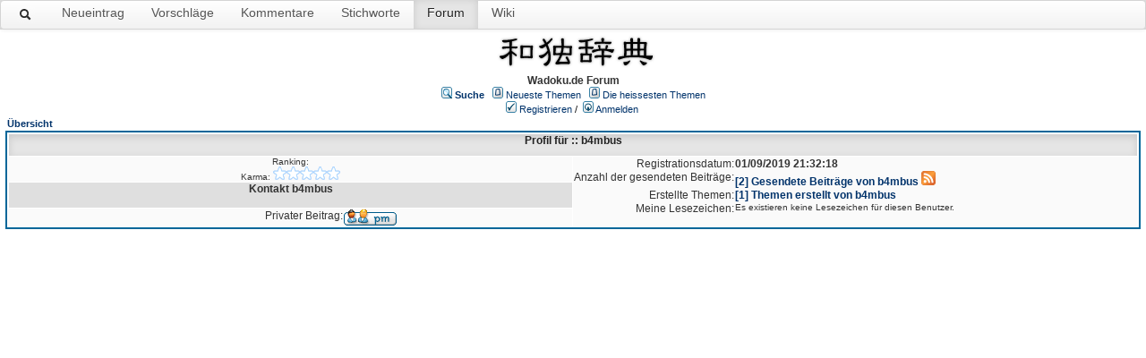

--- FILE ---
content_type: text/css
request_url: https://www.wadoku.de/forum/templates/default/styles/wadoku.css
body_size: 10135
content:
body{ 
	background: #e6e6fa;
	padding:0 0 0 0;
	margin:0 0 0 0;
}

body, input, select, td, textarea{ 
	font-family:Verdana, Geneva, Arial, Helvetica, sans-serif; 
	font-size: 15px;
}

h1, h2, h3, h4, h5, h6, p, strong, div, form, acronym, label, td, th, span, a, hr, code, pre, hr {
	margin:0;
	padding:0;
	font-size: 1em;
	background-repeat:no-repeat;
	list-style-type:none;
}

table{
	margin:0;
	padding:0;
	/* font-size: 1em; */
	background-repeat:no-repeat;
	list-style-type:none;
}


a, a:visited, a:hover { 
	text-decoration:none; 
}

a:hover {
	text-decoration: underline;
}
img{ 
	border:none;
}
hr {
	height: 1px;
	color: #000;
	clear:both;
}
dt {
	font-weight: bold;
}
.clear {
	clear: both;
}
h1 {
	font-size: 2em;
}

h1 a{
	color: #000;
}
div#header {
	background-color: #fea;
	border-top: 1px solid #000;
	border-bottom: 1px solid #000;
	padding: 20px 10px 30px 15px;
	margin: 10px 5% 20px 5%;
}
div#header ul{
	margin: 10px 0 0 0;
}
div#header ul li{
	list-style-type: none;
	float: left;
	padding: 0 10px 0 0;
	font-weight: bold;
}
div#header ul li a{
	display: block;
	color: #f00;
	border-left: 1px solid red;
	padding-left: 5px;
}
div#header ul li a:hover{
	border-left: 1px solid #000;
}

h2 {
	font-size: 1.2em;
	margin: 10px 0 10px 0;
}

h2 {
	font-size: 1.1em;
	margin: 10px 0 5px 0;
}

p {
	margin: 0 0 10px 0;
}

acronym {
	border-bottom: 1px dashed #000;
	cursor: help;
}

div#body {
	margin: 0 5% 20px 5%;
	padding: 20px 20px 20px 20px;
	border: 1px dashed #666;
}

div#validxhtml {
	float: right;
	background-color: #eee;
	border: 1px dotted #999;
	padding: 2px;
	margin: 5px;
	width:100px;
	text-align: center;
}
div#footer {
	border-top: 1px solid #666;
	padding: 5px 5px 5px 5px;
	text-align:right;
}

div#footer span {
	float: left;
}

/*.changed {
	background-color: #ee0;
	border: 1px solid #ccc;
	padding: 10px;
	margin: 10px;
}*/
ul#stylelist {
	margin:0 0 30px 0;
}

ul#stylelist li {
	list-style-type: none;
	float:left;
	width:100px;
	border: 1px solid #ccc;
	background-color: #eee;
	padding:2px;
	margin-right: 2px;
}
table {
	/* border: 1px solid #666; */
	/* width: 80%; */
	/* margin: 10px 0 15px 0; */
}

table#results {
	border: 1px solid #666;
	width: 900;
	margin: 20px 0 20px 0;
}


th, td {
	padding: 2px 4px 2px 4px;
	/* text-align: center; */
 	vertical-align: top;
}
thead tr {  
  background-color: #fc9;;
}
th.sorted {
    background-color: orange;
}
th a, th a:visited {
  color: black;
}
th a:hover {
  text-decoration: underline;
  color: black;
}
th.sorted a, th.sortable a {
	background-position: right;
	display: block;
	width: 100%;
}
th.sortable a {
	background-image: url(../img/arrow_off.png);
}
th.order1 a {
	background-image: url(../img/arrow_down.png);
}
th.order2 a {
	background-image: url(../img/arrow_up.png);
}
tr.odd {
  background-color: #fff
}
tr.tableRowEven, tr.even {
  background-color: #fea
}

ul#showsource {
	float: right;
	background-color: #eee;
	border: 1px dotted #999;
	padding: 2px 4px 2px 4px;
	margin: 5px;
	width:100px;
	list-style-type: none;
}


/* test styles */
table.its thead tr {
  background-color: #69c;
}
table.its tr.even {
  background-color: #def;
}

table.mars thead tr {
  background-color: #9c9;
}
table.mars tr.even {
  background-color: #ccb;
}
table.mars tr.odd {
  background-color: #eec;
}


table.simple thead tr {
  background-color: #eee;
}
table.simple tr.even {
  background-color: #fff;
}
table.simple {
	border: 1px solid #ccc;
	border-collapse: collapse;
}
table.simple td,table.simple th{
	border: 1px solid #ccc;
}

table.nocol tbody td,table.nocol tbody th{
	border-left: none;
	border-right: none;
}




table.report td, table.report th{
	font:         menu;
}
table.report th{
	background:   buttonface;
	border-width: 1px;
	border-style: solid;
	border-color: threedhighlight threedshadow threedshadow threedhighlight;
	cursor:       hand;
}
table.report idcol {
	background: buttonface;
}

table.report tr.even{
	background-color: #399;
}
table.report tbody {
	height: 100px;
	overflow: auto;
}

table.report {
	height: 120px;
	overflow: auto;
}

table.report tbody tr{
	height: 10px;
}





table.mark td.tableCellError {
	background-color: #d00;
	color: #fff;
}

table.sublist {
	margin: 0 0 0 0;
	width: 100%;
}
table.sublist td, table.sublist th {
	width: 50%;
}

div.exportlinks {
	background-color: #eee;
	border: 1px dotted #999;
	padding: 2px 4px 2px 4px;
	margin: 10px 0 10px 0;
	width: 79%;
}

span.export {
	padding: 0 4px 1px 20px;
	display:inline; display:inline-block;
	cursor: pointer;
}

span.excel {
	background-image: url(../img/ico_file_excel.png);
}
span.csv {
	background-image: url(../img/ico_file_csv.png);
}
span.xml {
	background-image: url(../img/ico_file_xml.png);
}
span.pdf {
	background-image: url(../img/ico_file_pdf.png);
}

span.pagebanner {
	background-color: #eee;
	border: 1px dotted #999;
	padding: 2px 4px 2px 4px;
	width: 79%;
	margin-top: 10px;
	display:block;
	border-bottom: none;
	font-size: x-small;
	
}

span.pagelinks {
	background-color: #eee;
	border: 1px dotted #999;
	padding: 2px 4px 2px 4px;
	width: 79%;
	display:block;
	border-top: none;
	margin-bottom: -5px;
	font-size: x-small;
}


span.pagelinks a, span.pagelinks a:visited, span.pagelinks a:hover {
	text-decoration:underline; 
}

span.pagelinks strong
{
	font-size: small;
	font-weight: bold;
	color: #444444;
}

table.simple td.textRed {color: #b11;}

.searchmore a, .searchmore a:visited
{
	text-decoration: underline;
}

.searchmore
{
	margin: 0 0 10 0;
}

.addedChar
{
	background-color: #88ff88;
}

.deletedChar
{
	background-color: #ff4422;
}

.modifiedChar
{
	background-color: #ffaa44;
}


table.entrychangescontent
{
	background-color: #dddddd;
}

.highlight
{
	background-color: #dd4400;
}

table.entrychanges td.highlight
{
	background-color: #ffdd77;
}

table.entrychanges td
{
	background-color: #FFEAA6;
	border-width: 5px;
	padding: 5px;
}

table.entrychanges td.newvalue
{
	background-color: #ffffff;
}

table.newentry {
	background-color: #999999;
	border-spacing: 1px;
	border-width: 1px;
}

table.newentry td {
	background-color: #c0c0d7;
}	

table.entrydetail {
	width: 55%;
	background-color: #999999;
	border-spacing: 1px;
	border-width: 1px;
}

table.entrydetail th {
	background-color: #ffdd77;
	font-size: small;
	text-align: left;
	font-weight: normal;
}

table.entrydetail td {
	background-color: #ffeaa6;
}

table.entrydetail td.id {
	font-size: x-small;
}

table.entrydetail td.japanese {
	font-size: larger;
}

table.entrydetail td.reading {
	font-size: small;
}

table.entrycomments {
	background-color: #999999;
	border-spacing: 1px;
	font-size: small;
}

table.entrycomments td.commenthead {
	background-color: #ffdd77;
}

table.entrycomments td.commentbody {
	background-color: #ffeaa6;
}	

td.menu {
	font-size: 12px;
	background-color: #c0c0d7;
	width: 10%;
}

td.menu a, td.menu a:visited, td.menu a:hover {
	text-decoration:underline; 
}

#searchhistory{
	padding: 12px 0px 0px 0px;
}

#searchhistory a {
	text-decoration:none; 
}

#searchhistory ul {
	margin: 0px;
	padding: 0px 0px;
	list-style-type:none;	
	list-style-position:outside;
}	

#searchhistory li {
	margin: 0px;
	padding: 2px 0px;
}

#menu ul {
	list-style-type:none;	
	list-style-position:outside;
	padding: 0px 0px;
	margin: 0px;
}

#menu li {
	padding: 8px 0px;
}	

table.master {
	height: 100%;
	width: 100%;  
}	

ul.listtest {
	border: 1px solid;
	list-style-type:none;	
	list-style-position:outside;
	display: block;
	padding: 5px 0px;
	margin: 0px;
}

ul.listtest li {
	padding: 5px 0px;
}

h1 {
	font-size: x-small;
}

table.search {
	font-size: small;
}	

#news {
	font-size: medium;
	background-color: #ffffff;
}	

#poplayer {
	position: absolute; 
	background-color: #dddddd;
	color: black;
	border-color: black;
	border-width: 20; 
	visibility: show; 
	z-index: +1;
}	

#menu h1{
	display: none;
}

.menuend{
	display: none;
}

#pageheader {
	display: none;
}

form.inplaceeditor-form input {
	background-color: #ffeaa6;
	border: 1px;
}

.myinput
{
	background-color: #ffeaa6;
	border: 1px;
}


.command
{
	background-color: #ffffff;
	font-weight: bold;
	font-size: 1em;
	margin: 10px 10px;
   border: 1px solid;
	padding: 2px 8px;
	cursor: pointer;    
}

#delbutton
{
	margin: 0px 0px 0px 200px;
	top: 100px;
}

#clipboard
{
	display: none;
	margin-top: 10px;
}

#clipboardList ul
{
	/*list-style-type: none;*/
	margin: 0px;
	padding: 5px 0px 0px 20px;
}

#clipboardList a
{
	text-decoration: none;
}

#clipboardMenu
{
	font-size: 10px;
	display: none;
}

#clipboard .remove
{
	background-color: #ffffff;
	font-weight: bold;
}

.genus
{
	font-size: small;
	font-stretch: condensed;
	vertical-align: super;
}

#sortlist
{
	text-align: left;
}

#mylist
{
	text-align: left;
}

#group1wrapper
{
	background-color: #faa;
}

#sortlist
{
	text-align: left;
	margin-left: 4em;
}

#sortlist li
{
	padding: 2px 0px;
	text-indent:-3em;
	list-style-type: none;
	cursor: move;
}

#group1
{
	text-align: left;
	background-color: #faa;
	margin-left: 4em;
	cursor: move;
	/*
	margin: 40px;
	padding: 0px 50px;
	*/
}

#group1 li
{
	padding: 3px 0px;
	text-indent:-3em;
	list-style-type: none;

	/*
	text-indent:-12em;
	margin-left:12em
	text-indent: -40px;
	margin-left: 40px;
	list-style-type: none;
	*/
	
}

#group2wrapper
{
	background-color: #fff;
}

#group2
{
	text-align: left;
	background-color: #faa;
	/*
	margin: 40px;
	padding: 0px 50px;
	*/
}

#group2 li
{
	padding: 2px 0px;
	text-indent:-1em;
	/*
	margin-left:12em
	text-indent: -40px;
	margin-left: 40px;
	list-style-type: none;
	*/
	
}

#sjapanese 
{
	font-size: 18px;
   background-color: #ffffff; border: 1px solid #000;
	vertical-align: top;
	display: inline;
	/*padding: 1px;*/
}

#sreading 
{
   background-color: #ffd; border: 1px solid #000;
	display: inline;
	vertical-align: top;
}

#sgerman 
{
	display: inline;
	vertical-align: top;
   background-color: #ddd; border: 1px solid #000;
}

a.link
{
	text-decoration: underline;
	font-family:Verdana, Geneva, Arial, Helvetica, sans-serif; 		
}

.block
{
	background-color: #fff;
	margin: 10px;
}

.entry_domain
{
	text-transform: uppercase;
	color: green;
	font-style: italic;
	font-size: x-small;
}

.nomen_genus
{
	color: blue;
	font-size: x-small;
}